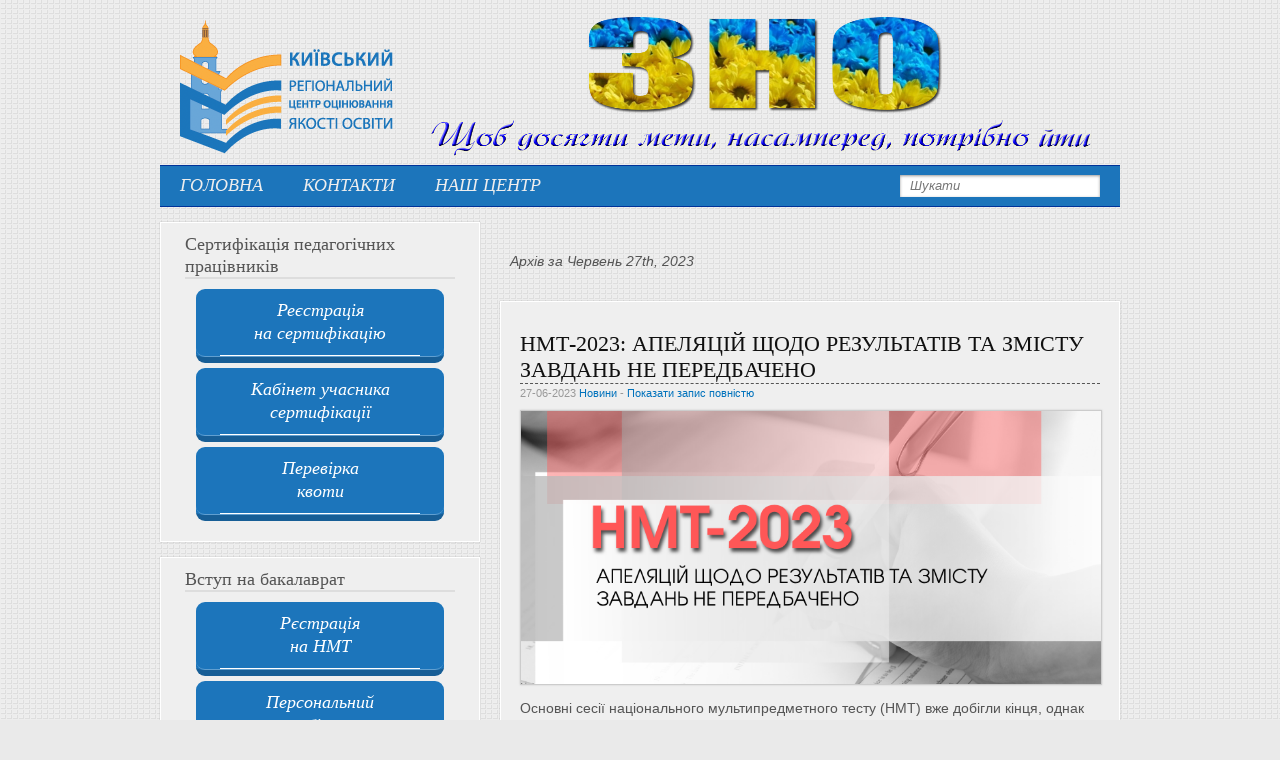

--- FILE ---
content_type: text/html; charset=UTF-8
request_url: https://kyivtest.org.ua/2023/06/27/
body_size: 12141
content:
<!DOCTYPE html PUBLIC "-//W3C//DTD XHTML 1.0 Strict//EN" "http://www.w3.org/TR/xhtml1/DTD/xhtml1-strict.dtd">
<html xmlns="http://www.w3.org/1999/xhtml" lang="uk" xml:lang="uk">
<head>
	
	<meta http-equiv="Content-Type" content="text/html; charset=UTF-8" />	
	<meta name="generator" content="WordPress 4.5.32" /> <!-- leave this for stats please -->

	<title>Київський регіональний центр оцінювання якості освіти &raquo; 2023 &raquo; Червень &raquo; 27</title>

	<link rel="profile" href="http://gmpg.org/xfn/11" />
	<link rel="stylesheet" type="text/css" href="https://kyivtest.org.ua/wp-content/themes/Clean-Stylish/style.css" media="screen" />
	
	<link rel="pingback" href="https://kyivtest.org.ua/xmlrpc.php" />

	<!--[if IE 6]>
	<script src="https://kyivtest.org.ua/wp-content/themes/Clean-Stylish/js/DD_belatedPNG_0.0.8a-min.js"></script>
	<script>
		DD_belatedPNG.fix('*');
	</script>
	<![endif]-->
		
	<link rel="alternate" type="application/rss+xml" title="Київський регіональний центр оцінювання якості освіти &raquo; стрічка" href="https://kyivtest.org.ua/feed/" />
<link rel="alternate" type="application/rss+xml" title="Київський регіональний центр оцінювання якості освіти &raquo; Канал коментарів" href="https://kyivtest.org.ua/comments/feed/" />
		<script type="text/javascript">
			window._wpemojiSettings = {"baseUrl":"https:\/\/s.w.org\/images\/core\/emoji\/72x72\/","ext":".png","source":{"concatemoji":"https:\/\/kyivtest.org.ua\/wp-includes\/js\/wp-emoji-release.min.js?ver=4.5.32"}};
			!function(e,o,t){var a,n,r;function i(e){var t=o.createElement("script");t.src=e,t.type="text/javascript",o.getElementsByTagName("head")[0].appendChild(t)}for(r=Array("simple","flag","unicode8","diversity"),t.supports={everything:!0,everythingExceptFlag:!0},n=0;n<r.length;n++)t.supports[r[n]]=function(e){var t,a,n=o.createElement("canvas"),r=n.getContext&&n.getContext("2d"),i=String.fromCharCode;if(!r||!r.fillText)return!1;switch(r.textBaseline="top",r.font="600 32px Arial",e){case"flag":return r.fillText(i(55356,56806,55356,56826),0,0),3e3<n.toDataURL().length;case"diversity":return r.fillText(i(55356,57221),0,0),a=(t=r.getImageData(16,16,1,1).data)[0]+","+t[1]+","+t[2]+","+t[3],r.fillText(i(55356,57221,55356,57343),0,0),a!=(t=r.getImageData(16,16,1,1).data)[0]+","+t[1]+","+t[2]+","+t[3];case"simple":return r.fillText(i(55357,56835),0,0),0!==r.getImageData(16,16,1,1).data[0];case"unicode8":return r.fillText(i(55356,57135),0,0),0!==r.getImageData(16,16,1,1).data[0]}return!1}(r[n]),t.supports.everything=t.supports.everything&&t.supports[r[n]],"flag"!==r[n]&&(t.supports.everythingExceptFlag=t.supports.everythingExceptFlag&&t.supports[r[n]]);t.supports.everythingExceptFlag=t.supports.everythingExceptFlag&&!t.supports.flag,t.DOMReady=!1,t.readyCallback=function(){t.DOMReady=!0},t.supports.everything||(a=function(){t.readyCallback()},o.addEventListener?(o.addEventListener("DOMContentLoaded",a,!1),e.addEventListener("load",a,!1)):(e.attachEvent("onload",a),o.attachEvent("onreadystatechange",function(){"complete"===o.readyState&&t.readyCallback()})),(a=t.source||{}).concatemoji?i(a.concatemoji):a.wpemoji&&a.twemoji&&(i(a.twemoji),i(a.wpemoji)))}(window,document,window._wpemojiSettings);
		</script>
		<style type="text/css">
img.wp-smiley,
img.emoji {
	display: inline !important;
	border: none !important;
	box-shadow: none !important;
	height: 1em !important;
	width: 1em !important;
	margin: 0 .07em !important;
	vertical-align: -0.1em !important;
	background: none !important;
	padding: 0 !important;
}
</style>
<link rel='stylesheet' id='SFSImainCss-css'  href='https://kyivtest.org.ua/wp-content/plugins/ultimate-social-media-icons/css/sfsi-style.css?ver=4.5.32' type='text/css' media='all' />
<link rel='stylesheet' id='youtube-channel-gallery-css'  href='https://kyivtest.org.ua/wp-content/plugins/youtube-channel-gallery/styles.css?ver=4.5.32' type='text/css' media='all' />
<link rel='stylesheet' id='jquery.magnific-popup-css'  href='https://kyivtest.org.ua/wp-content/plugins/youtube-channel-gallery/magnific-popup.css?ver=4.5.32' type='text/css' media='all' />
<link rel='stylesheet' id='wppb_stylesheet-css'  href='https://kyivtest.org.ua/wp-content/plugins/profile-builder/assets/css/style-front-end.css?ver=2.5.1' type='text/css' media='all' />
<script type='text/javascript' src='https://kyivtest.org.ua/wp-includes/js/jquery/jquery.js?ver=1.12.4'></script>
<script type='text/javascript' src='https://kyivtest.org.ua/wp-includes/js/jquery/jquery-migrate.min.js?ver=1.4.1'></script>
<script type='text/javascript' src='https://kyivtest.org.ua/wp-content/plugins/wp-hide-post/public/js/wp-hide-post-public.js?ver=2.0.10'></script>
<link rel='https://api.w.org/' href='https://kyivtest.org.ua/wp-json/' />
<link rel="EditURI" type="application/rsd+xml" title="RSD" href="https://kyivtest.org.ua/xmlrpc.php?rsd" />
<link rel="wlwmanifest" type="application/wlwmanifest+xml" href="https://kyivtest.org.ua/wp-includes/wlwmanifest.xml" /> 
<meta name="generator" content="WordPress 4.5.32" />
<meta name="follow.[base64]" content="9vYj822EwU8uyDWZNSyF"/><link rel="shortcut icon" href="https://kyivtest.org.ua/wp-content/uploads/2016/10/final_logo_301008-3.png"/>
<script>
  (function(i,s,o,g,r,a,m){i['GoogleAnalyticsObject']=r;i[r]=i[r]||function(){
  (i[r].q=i[r].q||[]).push(arguments)},i[r].l=1*new Date();a=s.createElement(o),
  m=s.getElementsByTagName(o)[0];a.async=1;a.src=g;m.parentNode.insertBefore(a,m)
  })(window,document,'script','https://www.google-analytics.com/analytics.js','ga');

  ga('create', 'UA-87294193-1', 'auto');
  ga('send', 'pageview');

</script>
<!-- Custom Styling -->
<style type="text/css">
/* Змінюємо фон верхнього меню */
#top-nav-inner {
  background-color: #1C75BB !important;  /* синій фон, заміни на свій колір */
  border-top-color: #003399 !important;
  border-bottom-color: #003399 !important;
}

/* Колір тексту пунктів меню */
.jqueryslidemenu ul li a {
  color: #eeeeee !important;  /* світло-сірий, заміни на свій */
}

/* Колір при наведенні */
.jqueryslidemenu ul li a:hover {
  color: #ffcc00 !important;  /* жовтий, заміни на свій */
}

</style>
<style type="text/css" id="custom-background-css">
body.custom-background { background-color: #eaeaea; }
</style>
<style id="sccss">.buttons-wrapper {
  width: 100%;
  display: block; /* щоб не тиснуло на сусідні блоки */
  margin-bottom: 20px; /* відстань від блоку новин */
}
.card-row {
  display: flex;
  flex-wrap: wrap;
  gap: 15px;
  justify-content: flex-start;
  margin: 20px 0;
}

.card-link {
  display: flex;
  flex-direction: column;
  align-items: center;
  width: 180px;
  background: #EFEFEF;
  border-radius: 8px;
  padding: 15px;
  text-align: center;
  text-decoration: none;
  box-shadow: 0 3px 8px rgba(0,0,0,0.1);
  transition: all 0.3s ease;
  box-sizing: border-box;
}

.card-link:hover {
  background: #1C75BB;
  transform: translateY(-5px);
}

.card-icon svg {
  transition: stroke 0.3s ease;
  stroke: #000;
}

.card-link:hover .card-icon svg {
  stroke: #fff;
}

.card-text {
  font-size: 16px;
  font-weight: 500;
  color: #000;
  margin-top: 8px;
  transition: color 0.3s ease;
}

.card-link:hover .card-text {
  color: #fff;
}
</style>
</head>





<body class="archive date custom-background layout-2cr">
		
		
	<div class="wrapper">


	<!-- BEGIN HEADER -->
	<div id="header">
    <div id="header-inner" class="clearfix">

<img src="https://kyivtest.org.ua/wp-content/uploads/2017/10/logo-gen-new.png" alt="logo" width="700" height="180" style="position: absolute; display:block; margin-left: 250px; margin-top: auto;" />

		<div id="logo">
						<a href="https://kyivtest.org.ua/" title="Київський регіональний центр оцінювання якості освіти" rel="home"><img class="displayed" src="https://kyivtest.org.ua/wp-content/uploads/2016/10/final_logo_301008-2.png" alt="Київський регіональний центр оцінювання якості освіти" /></a>

					</div>

		<div id="netwoks">
			



		</div>
		
    </div> <!-- end div #header-inner -->
	</div> <!-- end div #header -->

	<!-- END HEADER -->


	<!-- BEGIN TOP NAVIGATION -->		
	<div id="top-nav"> 
    <div id="top-nav-inner" class="clearfix">

		<!-- BEGIN LOWER MENU -->		
		<div id="navigation">
	
			<div id="myslidemenu" class="jqueryslidemenu transparent_class clearfix">
				<ul id="menu-menu" class="menu"><li id="menu-item-69" class="menu-item menu-item-type-custom menu-item-object-custom menu-item-home menu-item-69"><a href="http://kyivtest.org.ua">Головна</a></li>
<li id="menu-item-70" class="menu-item menu-item-type-post_type menu-item-object-page menu-item-70"><a href="https://kyivtest.org.ua/kontakty/">Контакти</a></li>
<li id="menu-item-71" class="menu-item menu-item-type-post_type menu-item-object-page menu-item-71"><a href="https://kyivtest.org.ua/pro-nas/">Наш Центр</a></li>
</ul>			</div> <!-- end div #myslidemenu -->
	
		</div> <!-- end div #navigation -->
		<!-- END LOWER MENU -->

		<div id="search">
			
<form method="get" id="searchform" action="https://kyivtest.org.ua/">
	<div>
		<input type="text" value="Шукати" name="s" id="s" onfocus="if (this.value == 'Шукати') {this.value = '';}" onblur="if (this.value == '') {this.value = 'Шукати';}" />
		<input type="submit" id="searchsubmit" value="Пошук" />
	</div>
</form>
		</div> <!-- end div #search -->

    </div> <!-- end div #top-nav-inner -->
	</div> <!-- end div #top-nav -->
	<!-- END TOP NAVIGATION -->



	
		<!-- BEGIN PAGE -->
		<div id="page">
  		<div id="page-inner" class="clearfix">
			
			<div id="content">
					
				<div id="subtitle">
																						Архів за Червень 27th, 2023										
					 						
				</div>

				
		

	<div id="post-8365" class="post-8365 post type-post status-publish format-standard hentry category-novyny">
	 	
		<div id="post-title-8365" class="clearfix full">
			<h2><a href="https://kyivtest.org.ua/2023/06/27/nmt-2023-apelyatsij-shhodo-rezultativ-ta-zmistu-zavdan-ne-peredbacheno/" title="НМТ-2023: АПЕЛЯЦІЙ ЩОДО РЕЗУЛЬТАТІВ ТА ЗМІСТУ ЗАВДАНЬ НЕ ПЕРЕДБАЧЕНО">НМТ-2023: АПЕЛЯЦІЙ ЩОДО РЕЗУЛЬТАТІВ ТА ЗМІСТУ ЗАВДАНЬ НЕ ПЕРЕДБАЧЕНО</a></h2>						</div> <!-- end div .post-title -->
		
		
<div class="postmeta clearfix">

	<div class="meta_left">	
	27-06-2023		<a href="https://kyivtest.org.ua/category/novyny/" rel="category tag">Новини</a>  - <a href="https://kyivtest.org.ua/2023/06/27/nmt-2023-apelyatsij-shhodo-rezultativ-ta-zmistu-zavdan-ne-peredbacheno/" title="НМТ-2023: АПЕЛЯЦІЙ ЩОДО РЕЗУЛЬТАТІВ ТА ЗМІСТУ ЗАВДАНЬ НЕ ПЕРЕДБАЧЕНО">Показати запис повністю   
</a>
	</div>

	
</div> <!-- end div .postmeta -->
			
			<p><img class="alignnone size-full wp-image-8366" src="https://kyivtest.org.ua/wp-content/uploads/2023/06/zbilsheno-3.png" alt="zbilsheno-3" width="850" height="400" srcset="https://kyivtest.org.ua/wp-content/uploads/2023/06/zbilsheno-3.png 850w, https://kyivtest.org.ua/wp-content/uploads/2023/06/zbilsheno-3-150x71.png 150w, https://kyivtest.org.ua/wp-content/uploads/2023/06/zbilsheno-3-300x141.png 300w, https://kyivtest.org.ua/wp-content/uploads/2023/06/zbilsheno-3-768x361.png 768w" sizes="(max-width: 850px) 100vw, 850px" /></p>
<p>Основні сесії національного мультипредметного тесту (НМТ) вже добігли кінця, однак учасники й учасниці тестування продовжують надсилати до Українського центру оцінювання якості освіти апеляційні заяви щодо оскарження результатів НМТ або змісту тестових завдань, що свідчить про недостатнє орієнтування в тому, чи є для цього підстави.</p>
<p>Найперше з’ясуймо, які види апеляцій передбачено <a href="https://ips.ligazakon.net/document/view/RE39586?an=1" target="_blank" rel="noopener">Порядком</a> проведення в 2023 році національного мультипредметного тесту та хто і як їх розглядає.</p>
<p>Цьогоріч учасники НМТ мають змогу подавати апеляційні заяви щодо: <a href="https://kyivtest.org.ua/2023/06/27/nmt-2023-apelyatsij-shhodo-rezultativ-ta-zmistu-zavdan-ne-peredbacheno/#more-8365" class="more-link">(більше&hellip;)</a></p>
 
		
	</div> <!-- end div #post -->

	
				
<div id="pagenavi" class="clearfix">
		
				
	</div> <!-- end div #pagenavi -->

							      										
			</div> <!-- end div #content -->
			
	<div id="sidebar">		

	
	<div class="box clearfloat text-42"><div class="boxinside clearfloat widget widget_text"><h4>Сертифікація педагогічних працівників</h4>			<div class="textwidget"><div style="text-align: center;">
  <a href="https://teachers.testportal.gov.ua/registration/certification" class="su-button su-button-style-3d" style="color:#FFFFFF;background-color:#1C75BB;border-color:#175e96;border-radius:9px;-moz-border-radius:9px;-webkit-border-radius:9px" target="_blank" rel="noopener noreferrer"><span style="color:#FFFFFF;padding:0px 24px;font-size:18px;line-height:36px;border-color:#619fd0;border-radius:9px;-moz-border-radius:9px;-webkit-border-radius:9px;text-shadow:none;-moz-text-shadow:none;-webkit-text-shadow:none"> 
  <span style="display: inline-block; width: 200px; padding: 10px 0; text-align: center; font-style: italic; font-family: 'Times New Roman', serif; font-size: 18px; line-height: 1.3;">
  Реєстрація<br>на сертифікацію</span></span></a>
</div>

<div style="height: 5px;"></div> <!-- Це замість <br> -->

<div style="text-align: center;">
  <a href="https://teachers.testportal.gov.ua/cabinet/login" class="su-button su-button-style-3d" style="color:#FFFFFF;background-color:#1C75BB;border-color:#175e96;border-radius:9px;-moz-border-radius:9px;-webkit-border-radius:9px" target="_blank" rel="noopener noreferrer"><span style="color:#FFFFFF;padding:0px 24px;font-size:18px;line-height:36px;border-color:#619fd0;border-radius:9px;-moz-border-radius:9px;-webkit-border-radius:9px;text-shadow:none;-moz-text-shadow:none;-webkit-text-shadow:none"> 
  <span style="display: inline-block; width: 200px; padding: 10px 0; text-align: center; font-style: italic; font-family: 'Times New Roman', serif; font-size: 18px; line-height: 1.3;">
Кабінет учасника<br>сертифікації</span></span></a>
</div>
<div style="height: 5px;"></div> <!-- Це замість <br> -->
<div style="text-align: center;">
  <a href="https://teachers.testportal.gov.ua/registration/quota" class="su-button su-button-style-3d" style="color:#FFFFFF;background-color:#1C75BB;border-color:#175e96;border-radius:9px;-moz-border-radius:9px;-webkit-border-radius:9px" target="_blank" rel="noopener noreferrer"><span style="color:#FFFFFF;padding:0px 24px;font-size:18px;line-height:36px;border-color:#619fd0;border-radius:9px;-moz-border-radius:9px;-webkit-border-radius:9px;text-shadow:none;-moz-text-shadow:none;-webkit-text-shadow:none"> 
  <span style="display: inline-block; width: 200px; padding: 10px 0; text-align: center; font-style: italic; font-family: 'Times New Roman', serif; font-size: 18px; line-height: 1.3;">
Перевірка<br>квоти</span></span></a>
</div>
</div>
		</div></div><div class="box clearfloat text-43"><div class="boxinside clearfloat widget widget_text"><h4>Вступ на бакалаврат</h4>			<div class="textwidget"><div style="text-align: center;">
  <a href="https://my.testportal.gov.ua/registration/nmt" class="su-button su-button-style-3d" style="color:#FFFFFF;background-color:#1C75BB;border-color:#175e96;border-radius:9px;-moz-border-radius:9px;-webkit-border-radius:9px" target="_blank" rel="noopener noreferrer"><span style="color:#FFFFFF;padding:0px 24px;font-size:18px;line-height:36px;border-color:#619fd0;border-radius:9px;-moz-border-radius:9px;-webkit-border-radius:9px;text-shadow:none;-moz-text-shadow:none;-webkit-text-shadow:none"> 
  <span style="display: inline-block; width: 200px; padding: 10px 0; text-align: center; font-style: italic; font-family: 'Times New Roman', serif; font-size: 18px; line-height: 1.3;">
  Рєстрація<br>на НМТ</span></span></a>
</div>

<div style="height: 5px;"></div> <!-- Це замість <br> -->

<div style="text-align: center;">
  <a href="https://my.testportal.gov.ua/cabinet/login" class="su-button su-button-style-3d" style="color:#FFFFFF;background-color:#1C75BB;border-color:#175e96;border-radius:9px;-moz-border-radius:9px;-webkit-border-radius:9px" target="_blank" rel="noopener noreferrer"><span style="color:#FFFFFF;padding:0px 24px;font-size:18px;line-height:36px;border-color:#619fd0;border-radius:9px;-moz-border-radius:9px;-webkit-border-radius:9px;text-shadow:none;-moz-text-shadow:none;-webkit-text-shadow:none"> 
  <span style="display: inline-block; width: 200px; padding: 10px 0; text-align: center; font-style: italic; font-family: 'Times New Roman', serif; font-size: 18px; line-height: 1.3;">
  Персональний<br>кабінет</span></span></a>
</div>
<div style="height: 5px;"></div> <!-- Це замість <br> -->
<div style="text-align: center;">
  <a href="https://zno.testportal.com.ua/edu/login" class="su-button su-button-style-3d" style="color:#FFFFFF;background-color:#1C75BB;border-color:#175e96;border-radius:9px;-moz-border-radius:9px;-webkit-border-radius:9px" target="_blank" rel="noopener noreferrer"><span style="color:#FFFFFF;padding:0px 24px;font-size:18px;line-height:36px;border-color:#619fd0;border-radius:9px;-moz-border-radius:9px;-webkit-border-radius:9px;text-shadow:none;-moz-text-shadow:none;-webkit-text-shadow:none"> 
  <span style="display: inline-block; width: 200px; padding: 10px 0; text-align: center; font-style: italic; font-family: 'Times New Roman', serif; font-size: 18px; line-height: 1.3;">
Керівникам закладів<br>освіти</span></span></a>
</div>

<div style="height: 5px;"></div> <!-- Це замість <br> -->

<div style="text-align: center;">
  <a href=" " class="su-button su-button-style-3d" style="color:#FFFFFF;background-color:#1C75BB;border-color:#175e96;border-radius:9px;-moz-border-radius:9px;-webkit-border-radius:9px" target="_blank" rel="noopener noreferrer"><span style="color:#FFFFFF;padding:0px 24px;font-size:18px;line-height:36px;border-color:#619fd0;border-radius:9px;-moz-border-radius:9px;-webkit-border-radius:9px;text-shadow:none;-moz-text-shadow:none;-webkit-text-shadow:none"> 
  <span style="display: inline-block; width: 200px; padding: 10px 0; text-align: center; font-style: italic; font-family: 'Times New Roman', serif; font-size: 18px; line-height: 1.3;">
  Додаткова<br>сесія</span></span></a>
</div></div>
		</div></div><div class="box clearfloat text-41"><div class="boxinside clearfloat widget widget_text"><h4>Вступ до магістратури</h4>			<div class="textwidget"><div style="text-align: center;">
  <a href="https://zno.testportal.com.ua/master/login" class="su-button su-button-style-3d" style="color:#FFFFFF;background-color:#1C75BB;border-color:#175e96;border-radius:9px;-moz-border-radius:9px;-webkit-border-radius:9px" target="_blank" rel="noopener noreferrer"><span style="color:#FFFFFF;padding:0px 24px;font-size:18px;line-height:36px;border-color:#619fd0;border-radius:9px;-moz-border-radius:9px;-webkit-border-radius:9px;text-shadow:none;-moz-text-shadow:none;-webkit-text-shadow:none"> 
  <span style="display: inline-block; width: 200px; padding: 10px 0; text-align: center; font-style: italic; font-family: 'Times New Roman', serif; font-size: 18px; line-height: 1.3;">
  Кабінет учасника<br>вступних випробувань</span></span></a>
</div>
<div style="height: 5px;"></div> <!-- Це замість <br> -->

<div style="text-align: center;">
  <a href=" " class="su-button su-button-style-3d" style="color:#FFFFFF;background-color:#1C75BB;border-color:#175e96;border-radius:9px;-moz-border-radius:9px;-webkit-border-radius:9px" target="_blank" rel="noopener noreferrer"><span style="color:#FFFFFF;padding:0px 24px;font-size:18px;line-height:36px;border-color:#619fd0;border-radius:9px;-moz-border-radius:9px;-webkit-border-radius:9px;text-shadow:none;-moz-text-shadow:none;-webkit-text-shadow:none"> 
  <span style="display: inline-block; width: 200px; padding: 10px 0; text-align: center; font-style: italic; font-family: 'Times New Roman', serif; font-size: 18px; line-height: 1.3;">
  Додаткова<br>сесія</span></span></a>
</div>







</div>
		</div></div><div class="box clearfloat text-36"><div class="boxinside clearfloat widget widget_text"><h4>ЗНО 2016-2022</h4>			<div class="textwidget"><div style="text-align: center;">
  <a href="https://zno.testportal.com.ua/info/login" class="su-button su-button-style-3d" style="color:#FFFFFF;background-color:#1C75BB;border-color:#175e96;border-radius:9px;-moz-border-radius:9px;-webkit-border-radius:9px" target="_blank" rel="noopener noreferrer"><span style="color:#FFFFFF;padding:0px 24px;font-size:18px;line-height:36px;border-color:#619fd0;border-radius:9px;-moz-border-radius:9px;-webkit-border-radius:9px;text-shadow:none;-moz-text-shadow:none;-webkit-text-shadow:none"> 
  <span style="display: inline-block; width: 200px; padding: 10px 0; text-align: center; font-style: italic; font-family: 'Times New Roman', serif; font-size: 18px; line-height: 1.3;">
  Інформаційна<br>сторінка</span></span></a>
</div></div>
		</div></div><div class="box clearfloat text-9"><div class="boxinside clearfloat widget widget_text"><h4>Інформаційна підтримка</h4>			<div class="textwidget"><div class="su-button-center"><a href="https://zno.testportal.com.ua/master/login" class="su-button su-button-style-ghost" style="color:#1C75BB;background-color:none;border-color:none;border-radius:5px;-moz-border-radius:5px;-webkit-border-radius:5px" target="_self"><span style="color:#1C75BB;padding:0px 16px;font-size:13px;line-height:26px;border-color:none;border-radius:5px;-moz-border-radius:5px;-webkit-border-radius:5px;text-shadow:none;-moz-text-shadow:none;-webkit-text-shadow:none"> 
<center>
<b><font size="4" color="#0047FF">(044) 355-15-89</font></b><br>
<b><font size="4" color="#0047FF">(044) 355-15-84</font></b><br>
<font color="#333333">Працює з 10:00 до 16:00<br>
(у п’ятницю з 10:00 до 15:00)<br>
обідня перерва 13.00–14.00<br>
субота, неділя – вихідні</font>
</center>
</span></a></div>
</div>
		</div></div><div class="box clearfloat text-6"><div class="boxinside clearfloat widget widget_text"><h4>НМТ 2026</h4>			<div class="textwidget"><p>Основний період реєстрації <b>  </b></p>
<p>Тестування проходитиме у дві сесії:<br />
 - основна:<b>  </b><br />
 - додаткова: <b>  </b></p>
</div>
		</div></div><div class="box clearfloat text-31"><div class="boxinside clearfloat widget widget_text"><h4>Соціальні мережі</h4>			<div class="textwidget"><div class="sfsi_widget sfsi_shortcode_container"><div id="sfsi_wDiv"></div><div class="norm_row sfsi_wDiv "  style="width:325px;text-align:left;"><div style='width:60px; height:60px;margin-left:5px;margin-bottom:5px; ' class='sfsi_wicons shuffeldiv ' ><div class='inerCnt'><a class=' sficn' data-effect='' target='_blank'  href='https://www.facebook.com/kievtest/?hc_ref=SEARCH' id='sfsiid_facebook' style='opacity:1'  ><img data-pin-nopin='true' alt='Facebook' title='Facebook' src='https://kyivtest.org.ua/wp-content/plugins/ultimate-social-media-icons/images/icons_theme/flat/flat_facebook.png' width='60' height='60' style='' class='sfcm sfsi_wicon ' data-effect=''   /></a><div class="sfsi_tool_tip_2 fb_tool_bdr sfsiTlleft" style="width:62px ;opacity:0;z-index:-1;margin-left:-47.5px;" id="sfsiid_facebook"><span class="bot_arow bot_fb_arow"></span><div class="sfsi_inside"><div  class='icon1'><a href='https://www.facebook.com/kievtest/?hc_ref=SEARCH' target='_blank'><img data-pin-nopin='true' class='sfsi_wicon' alt='Facebook' title='Facebook' src='https://kyivtest.org.ua/wp-content/plugins/ultimate-social-media-icons/images/visit_icons/facebook.png'  /></a></div><div  class='icon2'><div class="fb-like" data-href="https://kyivtest.org.ua/2023/06/27" data-layout="button" data-action="like" data-show-faces="false" data-share="true"></div></div><div  class='icon3'><a target='_blank' href='https://www.facebook.com/sharer/sharer.php?u=https%3A%2F%2Fkyivtest.org.ua%2F2023%2F06%2F27' style='display:inline-block;'  > <img class='sfsi_wicon'  data-pin-nopin='true' width='auto' height='auto' alt='fb-share-icon' title='Facebook Share' src='https://kyivtest.org.ua/wp-content/plugins/ultimate-social-media-icons/images/visit_icons/fbshare_bck.png'  /></a></div></div></div></div></div><div style='width:60px; height:60px;margin-left:5px;margin-bottom:5px; ' class='sfsi_wicons shuffeldiv ' ><div class='inerCnt'><a class=' sficn' data-effect='' target='_blank'  href='https://www.youtube.com/user/byruk1981' id='sfsiid_youtube' style='opacity:1'  ><img data-pin-nopin='true' alt='YouTube' title='YouTube' src='https://kyivtest.org.ua/wp-content/plugins/ultimate-social-media-icons/images/icons_theme/flat/flat_youtube.png' width='60' height='60' style='' class='sfcm sfsi_wicon ' data-effect=''   /></a><div class="sfsi_tool_tip_2 utube_tool_bdr sfsiTlleft" style="width:96px ;opacity:0;z-index:-1;margin-left:-64.5px;" id="sfsiid_youtube"><span class="bot_arow bot_utube_arow"></span><div class="sfsi_inside"><div  class='icon1'><a href='https://www.youtube.com/user/byruk1981'  target='_blank'><img data-pin-nopin='true' class='sfsi_wicon' alt='YouTube' title='YouTube' src='https://kyivtest.org.ua/wp-content/plugins/ultimate-social-media-icons/images/visit_icons/youtube.png'  /></a></div><div  class='icon2'><div class="g-ytsubscribe" data-channelid="byruk1981" data-layout="default" data-count="hidden"></div></div></div></div></div></div></div ><div id="sfsi_holder" class="sfsi_holders" style="position: relative; float: left;width:100%;z-index:-1;"></div ><script>window.addEventListener("sfsi_functions_loaded", function() 
			{
				if (typeof sfsi_widget_set == "function") {
					sfsi_widget_set();
				}
			}); </script><div style="clear: both;"></div></div></div>
		</div></div><div class="box clearfloat archives-3"><div class="boxinside clearfloat widget widget_archive"><h4>Архіви</h4>		<label class="screen-reader-text" for="archives-dropdown-3">Архіви</label>
		<select id="archives-dropdown-3" name="archive-dropdown" onchange='document.location.href=this.options[this.selectedIndex].value;'>
			
			<option value="">Вибрати місяць</option>
				<option value='https://kyivtest.org.ua/2026/01/'> Січень 2026 &nbsp;(9)</option>
	<option value='https://kyivtest.org.ua/2025/12/'> Грудень 2025 &nbsp;(8)</option>
	<option value='https://kyivtest.org.ua/2025/11/'> Листопад 2025 &nbsp;(1)</option>
	<option value='https://kyivtest.org.ua/2025/10/'> Жовтень 2025 &nbsp;(3)</option>
	<option value='https://kyivtest.org.ua/2025/09/'> Вересень 2025 &nbsp;(8)</option>
	<option value='https://kyivtest.org.ua/2025/08/'> Серпень 2025 &nbsp;(8)</option>
	<option value='https://kyivtest.org.ua/2025/07/'> Липень 2025 &nbsp;(13)</option>
	<option value='https://kyivtest.org.ua/2025/06/'> Червень 2025 &nbsp;(15)</option>
	<option value='https://kyivtest.org.ua/2025/05/'> Травень 2025 &nbsp;(19)</option>
	<option value='https://kyivtest.org.ua/2025/04/'> Квітень 2025 &nbsp;(17)</option>
	<option value='https://kyivtest.org.ua/2025/03/'> Березень 2025 &nbsp;(13)</option>
	<option value='https://kyivtest.org.ua/2025/02/'> Лютий 2025 &nbsp;(12)</option>
	<option value='https://kyivtest.org.ua/2025/01/'> Січень 2025 &nbsp;(12)</option>
	<option value='https://kyivtest.org.ua/2024/12/'> Грудень 2024 &nbsp;(12)</option>
	<option value='https://kyivtest.org.ua/2024/11/'> Листопад 2024 &nbsp;(8)</option>
	<option value='https://kyivtest.org.ua/2024/10/'> Жовтень 2024 &nbsp;(1)</option>
	<option value='https://kyivtest.org.ua/2024/09/'> Вересень 2024 &nbsp;(11)</option>
	<option value='https://kyivtest.org.ua/2024/08/'> Серпень 2024 &nbsp;(12)</option>
	<option value='https://kyivtest.org.ua/2024/07/'> Липень 2024 &nbsp;(13)</option>
	<option value='https://kyivtest.org.ua/2024/06/'> Червень 2024 &nbsp;(10)</option>
	<option value='https://kyivtest.org.ua/2024/05/'> Травень 2024 &nbsp;(12)</option>
	<option value='https://kyivtest.org.ua/2024/04/'> Квітень 2024 &nbsp;(12)</option>
	<option value='https://kyivtest.org.ua/2024/03/'> Березень 2024 &nbsp;(19)</option>
	<option value='https://kyivtest.org.ua/2024/02/'> Лютий 2024 &nbsp;(12)</option>
	<option value='https://kyivtest.org.ua/2024/01/'> Січень 2024 &nbsp;(10)</option>
	<option value='https://kyivtest.org.ua/2023/12/'> Грудень 2023 &nbsp;(11)</option>
	<option value='https://kyivtest.org.ua/2023/11/'> Листопад 2023 &nbsp;(2)</option>
	<option value='https://kyivtest.org.ua/2023/10/'> Жовтень 2023 &nbsp;(5)</option>
	<option value='https://kyivtest.org.ua/2023/09/'> Вересень 2023 &nbsp;(7)</option>
	<option value='https://kyivtest.org.ua/2023/08/'> Серпень 2023 &nbsp;(16)</option>
	<option value='https://kyivtest.org.ua/2023/07/'> Липень 2023 &nbsp;(18)</option>
	<option value='https://kyivtest.org.ua/2023/06/'> Червень 2023 &nbsp;(23)</option>
	<option value='https://kyivtest.org.ua/2023/05/'> Травень 2023 &nbsp;(20)</option>
	<option value='https://kyivtest.org.ua/2023/04/'> Квітень 2023 &nbsp;(25)</option>
	<option value='https://kyivtest.org.ua/2023/03/'> Березень 2023 &nbsp;(27)</option>
	<option value='https://kyivtest.org.ua/2023/02/'> Лютий 2023 &nbsp;(11)</option>
	<option value='https://kyivtest.org.ua/2023/01/'> Січень 2023 &nbsp;(11)</option>
	<option value='https://kyivtest.org.ua/2022/12/'> Грудень 2022 &nbsp;(7)</option>
	<option value='https://kyivtest.org.ua/2022/11/'> Листопад 2022 &nbsp;(2)</option>
	<option value='https://kyivtest.org.ua/2022/10/'> Жовтень 2022 &nbsp;(6)</option>
	<option value='https://kyivtest.org.ua/2022/09/'> Вересень 2022 &nbsp;(19)</option>
	<option value='https://kyivtest.org.ua/2022/08/'> Серпень 2022 &nbsp;(28)</option>
	<option value='https://kyivtest.org.ua/2022/07/'> Липень 2022 &nbsp;(21)</option>
	<option value='https://kyivtest.org.ua/2022/06/'> Червень 2022 &nbsp;(29)</option>
	<option value='https://kyivtest.org.ua/2022/05/'> Травень 2022 &nbsp;(16)</option>
	<option value='https://kyivtest.org.ua/2022/04/'> Квітень 2022 &nbsp;(14)</option>
	<option value='https://kyivtest.org.ua/2022/03/'> Березень 2022 &nbsp;(7)</option>
	<option value='https://kyivtest.org.ua/2022/02/'> Лютий 2022 &nbsp;(2)</option>
	<option value='https://kyivtest.org.ua/2022/01/'> Січень 2022 &nbsp;(7)</option>
	<option value='https://kyivtest.org.ua/2021/12/'> Грудень 2021 &nbsp;(4)</option>
	<option value='https://kyivtest.org.ua/2021/11/'> Листопад 2021 &nbsp;(3)</option>
	<option value='https://kyivtest.org.ua/2021/10/'> Жовтень 2021 &nbsp;(1)</option>
	<option value='https://kyivtest.org.ua/2021/09/'> Вересень 2021 &nbsp;(2)</option>
	<option value='https://kyivtest.org.ua/2021/08/'> Серпень 2021 &nbsp;(1)</option>
	<option value='https://kyivtest.org.ua/2021/07/'> Липень 2021 &nbsp;(5)</option>
	<option value='https://kyivtest.org.ua/2021/06/'> Червень 2021 &nbsp;(5)</option>
	<option value='https://kyivtest.org.ua/2021/05/'> Травень 2021 &nbsp;(9)</option>
	<option value='https://kyivtest.org.ua/2021/04/'> Квітень 2021 &nbsp;(10)</option>
	<option value='https://kyivtest.org.ua/2021/03/'> Березень 2021 &nbsp;(3)</option>
	<option value='https://kyivtest.org.ua/2021/02/'> Лютий 2021 &nbsp;(7)</option>
	<option value='https://kyivtest.org.ua/2021/01/'> Січень 2021 &nbsp;(10)</option>
	<option value='https://kyivtest.org.ua/2020/12/'> Грудень 2020 &nbsp;(2)</option>
	<option value='https://kyivtest.org.ua/2020/10/'> Жовтень 2020 &nbsp;(3)</option>
	<option value='https://kyivtest.org.ua/2020/09/'> Вересень 2020 &nbsp;(3)</option>
	<option value='https://kyivtest.org.ua/2020/08/'> Серпень 2020 &nbsp;(1)</option>
	<option value='https://kyivtest.org.ua/2020/07/'> Липень 2020 &nbsp;(5)</option>
	<option value='https://kyivtest.org.ua/2020/06/'> Червень 2020 &nbsp;(12)</option>
	<option value='https://kyivtest.org.ua/2020/05/'> Травень 2020 &nbsp;(5)</option>
	<option value='https://kyivtest.org.ua/2020/04/'> Квітень 2020 &nbsp;(7)</option>
	<option value='https://kyivtest.org.ua/2020/03/'> Березень 2020 &nbsp;(1)</option>
	<option value='https://kyivtest.org.ua/2020/02/'> Лютий 2020 &nbsp;(1)</option>
	<option value='https://kyivtest.org.ua/2020/01/'> Січень 2020 &nbsp;(3)</option>
	<option value='https://kyivtest.org.ua/2019/12/'> Грудень 2019 &nbsp;(6)</option>
	<option value='https://kyivtest.org.ua/2019/11/'> Листопад 2019 &nbsp;(4)</option>
	<option value='https://kyivtest.org.ua/2019/10/'> Жовтень 2019 &nbsp;(4)</option>
	<option value='https://kyivtest.org.ua/2019/09/'> Вересень 2019 &nbsp;(5)</option>
	<option value='https://kyivtest.org.ua/2019/08/'> Серпень 2019 &nbsp;(1)</option>
	<option value='https://kyivtest.org.ua/2019/07/'> Липень 2019 &nbsp;(2)</option>
	<option value='https://kyivtest.org.ua/2019/06/'> Червень 2019 &nbsp;(5)</option>
	<option value='https://kyivtest.org.ua/2019/05/'> Травень 2019 &nbsp;(8)</option>
	<option value='https://kyivtest.org.ua/2019/04/'> Квітень 2019 &nbsp;(4)</option>
	<option value='https://kyivtest.org.ua/2019/03/'> Березень 2019 &nbsp;(4)</option>
	<option value='https://kyivtest.org.ua/2019/02/'> Лютий 2019 &nbsp;(3)</option>
	<option value='https://kyivtest.org.ua/2019/01/'> Січень 2019 &nbsp;(2)</option>
	<option value='https://kyivtest.org.ua/2018/12/'> Грудень 2018 &nbsp;(1)</option>
	<option value='https://kyivtest.org.ua/2018/11/'> Листопад 2018 &nbsp;(3)</option>
	<option value='https://kyivtest.org.ua/2018/10/'> Жовтень 2018 &nbsp;(1)</option>
	<option value='https://kyivtest.org.ua/2018/09/'> Вересень 2018 &nbsp;(2)</option>
	<option value='https://kyivtest.org.ua/2018/07/'> Липень 2018 &nbsp;(2)</option>
	<option value='https://kyivtest.org.ua/2018/06/'> Червень 2018 &nbsp;(3)</option>
	<option value='https://kyivtest.org.ua/2018/05/'> Травень 2018 &nbsp;(3)</option>
	<option value='https://kyivtest.org.ua/2018/04/'> Квітень 2018 &nbsp;(2)</option>
	<option value='https://kyivtest.org.ua/2018/03/'> Березень 2018 &nbsp;(5)</option>
	<option value='https://kyivtest.org.ua/2018/01/'> Січень 2018 &nbsp;(4)</option>
	<option value='https://kyivtest.org.ua/2017/12/'> Грудень 2017 &nbsp;(5)</option>
	<option value='https://kyivtest.org.ua/2017/11/'> Листопад 2017 &nbsp;(5)</option>
	<option value='https://kyivtest.org.ua/2017/10/'> Жовтень 2017 &nbsp;(2)</option>
	<option value='https://kyivtest.org.ua/2017/09/'> Вересень 2017 &nbsp;(2)</option>
	<option value='https://kyivtest.org.ua/2017/08/'> Серпень 2017 &nbsp;(2)</option>
	<option value='https://kyivtest.org.ua/2017/07/'> Липень 2017 &nbsp;(2)</option>
	<option value='https://kyivtest.org.ua/2017/06/'> Червень 2017 &nbsp;(24)</option>
	<option value='https://kyivtest.org.ua/2017/05/'> Травень 2017 &nbsp;(13)</option>
	<option value='https://kyivtest.org.ua/2017/04/'> Квітень 2017 &nbsp;(13)</option>
	<option value='https://kyivtest.org.ua/2017/03/'> Березень 2017 &nbsp;(7)</option>
	<option value='https://kyivtest.org.ua/2017/02/'> Лютий 2017 &nbsp;(1)</option>
	<option value='https://kyivtest.org.ua/2017/01/'> Січень 2017 &nbsp;(1)</option>
	<option value='https://kyivtest.org.ua/2016/12/'> Грудень 2016 &nbsp;(1)</option>
	<option value='https://kyivtest.org.ua/2016/11/'> Листопад 2016 &nbsp;(1)</option>
	<option value='https://kyivtest.org.ua/2016/10/'> Жовтень 2016 &nbsp;(3)</option>

		</select>
		</div></div><div class="box clearfloat text-11"><div class="boxinside clearfloat widget widget_text"><h4>      </h4>			<div class="textwidget"><p><a href="http://ukc.gov.ua/"><img src="https://kyivtest.org.ua/wp-content/uploads/2016/11/УГЛ.jpg" width="270" height="130" ></a></p>
<a </a></div>
		</div></div><div class="box clearfloat text-5"><div class="boxinside clearfloat widget widget_text"><h4>Вхід для працівників</h4>			<div class="textwidget"><div id="wppb-login-wrap" class="wppb-user-forms">
		<form name="loginform" id="loginform" action="https://kyivtest.org.ua/wp-login.php" method="post">
			
			<p class="login-username">
				<label for="user_login">Ім&#039;я користувача</label>
				<input type="text" name="log" id="user_login" class="input" value="" size="20" />
			</p>
			<p class="login-password">
				<label for="user_pass">Пароль</label>
				<input type="password" name="pwd" id="user_pass" class="input" value="" size="20" />
			</p>
			
			<p class="login-remember"><label><input name="rememberme" type="checkbox" id="rememberme" value="forever" /> Запам&#039;ятати мене</label></p>
			<p class="login-submit">
				<input type="submit" name="wp-submit" id="wppb-submit" class="button-primary" value="Увійти" />
				<input type="hidden" name="redirect_to" value="https://kyivtest.org.ua/2023/06/27/" />
			</p>
			<input type="hidden" name="wppb_login" value="true"/><input type="hidden" name="wppb_form_location" value="widget"/><input type="hidden" name="wppb_request_url" value="https://kyivtest.org.ua/2023/06/27/"/><input type="hidden" name="wppb_lostpassword_url" value=""/><input type="hidden" name="wppb_redirect_priority" value=""/><input type="hidden" name="wppb_referer_url" value=""/>
		</form></div></div>
		</div></div><div class="box clearfloat text-40"><div class="boxinside clearfloat widget widget_text"><h4> </h4>			<div class="textwidget"><center>
<div style="text-align: center;">
  <a href="https://kyivtest.org.ua/derzhavni-zakupivli/" class="su-button su-button-style-3d" style="color:#FFFFFF;background-color:#1C75BB;border-color:#175e96;border-radius:9px;-moz-border-radius:9px;-webkit-border-radius:9px" target="_blank" rel="noopener noreferrer"><span style="color:#FFFFFF;padding:0px 24px;font-size:18px;line-height:36px;border-color:#619fd0;border-radius:9px;-moz-border-radius:9px;-webkit-border-radius:9px;text-shadow:none;-moz-text-shadow:none;-webkit-text-shadow:none"> 
  <span style="display: inline-block; width: 200px; padding: 10px 0; text-align: center; font-style: italic; font-family: 'Times New Roman', serif; font-size: 18px; line-height: 1.3;">
  Державні<br>закупівлі</span></span></a>
</div>
</center>
</div>
		</div></div><div class="box clearfloat calendar-2"><div class="boxinside clearfloat widget widget_calendar"><div id="calendar_wrap" class="calendar_wrap"><table id="wp-calendar">
	<caption>Червень 2023</caption>
	<thead>
	<tr>
		<th scope="col" title="понеділок">Пн</th>
		<th scope="col" title="вівторок">Вт</th>
		<th scope="col" title="середа">Ср</th>
		<th scope="col" title="четвер">Чт</th>
		<th scope="col" title="п’ятниця">Пт</th>
		<th scope="col" title="субота">Сб</th>
		<th scope="col" title="неділя">Нд</th>
	</tr>
	</thead>

	<tfoot>
	<tr>
		<td colspan="3" id="prev"><a href="https://kyivtest.org.ua/2023/05/">&laquo; Тра</a></td>
		<td class="pad">&nbsp;</td>
		<td colspan="3" id="next"><a href="https://kyivtest.org.ua/2023/07/">Лип &raquo;</a></td>
	</tr>
	</tfoot>

	<tbody>
	<tr>
		<td colspan="3" class="pad">&nbsp;</td><td>1</td><td>2</td><td><a href="https://kyivtest.org.ua/2023/06/03/" aria-label="Записи оприлюднені 03.06.2023">3</a></td><td>4</td>
	</tr>
	<tr>
		<td><a href="https://kyivtest.org.ua/2023/06/05/" aria-label="Записи оприлюднені 05.06.2023">5</a></td><td><a href="https://kyivtest.org.ua/2023/06/06/" aria-label="Записи оприлюднені 06.06.2023">6</a></td><td><a href="https://kyivtest.org.ua/2023/06/07/" aria-label="Записи оприлюднені 07.06.2023">7</a></td><td>8</td><td><a href="https://kyivtest.org.ua/2023/06/09/" aria-label="Записи оприлюднені 09.06.2023">9</a></td><td>10</td><td>11</td>
	</tr>
	<tr>
		<td><a href="https://kyivtest.org.ua/2023/06/12/" aria-label="Записи оприлюднені 12.06.2023">12</a></td><td>13</td><td>14</td><td>15</td><td>16</td><td><a href="https://kyivtest.org.ua/2023/06/17/" aria-label="Записи оприлюднені 17.06.2023">17</a></td><td>18</td>
	</tr>
	<tr>
		<td>19</td><td><a href="https://kyivtest.org.ua/2023/06/20/" aria-label="Записи оприлюднені 20.06.2023">20</a></td><td>21</td><td>22</td><td><a href="https://kyivtest.org.ua/2023/06/23/" aria-label="Записи оприлюднені 23.06.2023">23</a></td><td><a href="https://kyivtest.org.ua/2023/06/24/" aria-label="Записи оприлюднені 24.06.2023">24</a></td><td>25</td>
	</tr>
	<tr>
		<td><a href="https://kyivtest.org.ua/2023/06/26/" aria-label="Записи оприлюднені 26.06.2023">26</a></td><td><a href="https://kyivtest.org.ua/2023/06/27/" aria-label="Записи оприлюднені 27.06.2023">27</a></td><td><a href="https://kyivtest.org.ua/2023/06/28/" aria-label="Записи оприлюднені 28.06.2023">28</a></td><td><a href="https://kyivtest.org.ua/2023/06/29/" aria-label="Записи оприлюднені 29.06.2023">29</a></td><td><a href="https://kyivtest.org.ua/2023/06/30/" aria-label="Записи оприлюднені 30.06.2023">30</a></td>
		<td class="pad" colspan="2">&nbsp;</td>
	</tr>
	</tbody>
	</table></div></div></div><div class="box clearfloat youtubechannelgallery_widget-2"><div class="boxinside clearfloat widget youtubechannelgallery ytccf"><h4>Відео</h4><div class="youtubechannelgallery"><div id="ytc-1"><div id="ytc-wrapper"><div class="ytc-pslb ytcplayer-wrapper" style="width:100%;">
  <div class="embed-responsive embed-responsive-16by9">
    <iframe id="ytcplayer1" class="ytcplayer" allowfullscreen src="https://www.youtube.com/embed/7tTDE8wBWiA?version=3&theme=dark&color=red&rel=0&showinfo=0&enablejsapi=1&wmode=transparent" frameborder="0"></iframe>
  </div>
</div>
<div class="ytc-pslb ytc-thumbnails container-fluid ytc-thumb16x9 ytc-thumb-align-none">


		    	
    	    				<div class="ytc-row row">
							
		<div class="ytc-column col-xs-6 col-sm-6 col-md-6 col-lg-6">
				<div class="ytcthumb-cont ">
  <a class="ytcthumb ytclink" href="https://www.youtube.com/watch?v=7tTDE8wBWiA" data-playerid="ytcplayer1" data-quality="medium" title="Національний мультипредметний тест  виклики сьогодення" style="background-image:url(https://i.ytimg.com/vi/7tTDE8wBWiA/mqdefault.jpg);"  >
        <div class="ytcplay"></div>
  </a>
  </div>

		</div>     	
				
    	    	
		<div class="ytc-column col-xs-6 col-sm-6 col-md-6 col-lg-6">
				<div class="ytcthumb-cont ">
  <a class="ytcthumb ytclink" href="https://www.youtube.com/watch?v=1Y0BoqF94DM" data-playerid="ytcplayer1" data-quality="medium" title="ЗНО 2022  які зміни й коли відбудеться пробне   Сьогодні  Головне" style="background-image:url(https://i.ytimg.com/vi/1Y0BoqF94DM/mqdefault.jpg);"  >
        <div class="ytcplay"></div>
  </a>
  </div>

		</div>     	
				
    	    					</div>
				<div class="ytc-row row">
							
		<div class="ytc-column col-xs-6 col-sm-6 col-md-6 col-lg-6">
				<div class="ytcthumb-cont ">
  <a class="ytcthumb ytclink" href="https://www.youtube.com/watch?v=R_QPtO7q9FM" data-playerid="ytcplayer1" data-quality="medium" title="Особливості реєстрації для проходження ЗНО з математики!" style="background-image:url(https://i.ytimg.com/vi/R_QPtO7q9FM/mqdefault.jpg);"  >
        <div class="ytcplay"></div>
  </a>
  </div>

		</div>     	
				
    	    	
		<div class="ytc-column col-xs-6 col-sm-6 col-md-6 col-lg-6">
				<div class="ytcthumb-cont ">
  <a class="ytcthumb ytclink" href="https://www.youtube.com/watch?v=0aW3W-pEKpM" data-playerid="ytcplayer1" data-quality="medium" title="Екзаменаторам" style="background-image:url(https://i.ytimg.com/vi/0aW3W-pEKpM/mqdefault.jpg);"  >
        <div class="ytcplay"></div>
  </a>
  </div>

		</div>     	
				
    	    					</div>
				<div class="ytc-row row">
							
		<div class="ytc-column col-xs-6 col-sm-6 col-md-6 col-lg-6">
				<div class="ytcthumb-cont ">
  <a class="ytcthumb ytclink" href="https://www.youtube.com/watch?v=c6WsLzBPyT0" data-playerid="ytcplayer1" data-quality="medium" title="Пробне ЗНО 2019" style="background-image:url(https://i.ytimg.com/vi/c6WsLzBPyT0/mqdefault.jpg);"  >
        <div class="ytcplay"></div>
  </a>
  </div>

		</div>     	
				
    	    	
		<div class="ytc-column col-xs-6 col-sm-6 col-md-6 col-lg-6">
				<div class="ytcthumb-cont ">
  <a class="ytcthumb ytclink" href="https://www.youtube.com/watch?v=I5rl1fF_PQk" data-playerid="ytcplayer1" data-quality="medium" title="Реєстрація на ЗНО2018" style="background-image:url(https://i.ytimg.com/vi/I5rl1fF_PQk/mqdefault.jpg);"  >
        <div class="ytcplay"></div>
  </a>
  </div>

		</div>     	
				
    	    					</div>
				<div class="ytc-row row">
							
		<div class="ytc-column col-xs-6 col-sm-6 col-md-6 col-lg-6">
				<div class="ytcthumb-cont ">
  <a class="ytcthumb ytclink" href="https://www.youtube.com/watch?v=_bRNJy19tFU" data-playerid="ytcplayer1" data-quality="medium" title="ПЗНО2018" style="background-image:url(https://i.ytimg.com/vi/_bRNJy19tFU/mqdefault.jpg);"  >
        <div class="ytcplay"></div>
  </a>
  </div>

		</div>     	
				
    	    	
		<div class="ytc-column col-xs-6 col-sm-6 col-md-6 col-lg-6">
				<div class="ytcthumb-cont ">
  <a class="ytcthumb ytclink" href="https://www.youtube.com/watch?v=fmFGhkNKIPM" data-playerid="ytcplayer1" data-quality="medium" title="Про особливості ЗНО-2017 та порядок реєстрації на пробне тестування" style="background-image:url(https://i.ytimg.com/vi/fmFGhkNKIPM/mqdefault.jpg);"  >
        <div class="ytcplay"></div>
  </a>
  </div>

		</div>     	
				
	</div> 
				<div class="ytc-pagination row">
			<div class="col-xs-4 ytc-previous">
							</div>
			<div class="col-xs-4 ytc-numeration">
				<div class="ytc-numeration-inner">
										<span class="ytc-currentpage">1</span><span class="ytc-separator">/</span><span class="ytc-totalpages">3</span>
				</div>
			</div>
			<div class="col-xs-4 ytc-next">
									<a class="ytc-paginationlink ytc-next" data-cid="UCwgpi2sGJ31kA0u1Vk4UKug" data-wid="1" data-playlist="UUwgpi2sGJ31kA0u1Vk4UKug" data-token="CAgQAA">
						Next»					</a>
							</div>
		</div>
	
</div> 

<div class="ytc-pslb ytc-links container-fluid">
	<div class="ytc-row row">
					<div class="ytc-promotion col-xs-5">
				<a href="http://poselab.com" target="_blank">
					<em>
						By PoseLab					</em>
				</a>
			</div>
		
					<div class="ytc-youtubelink col-xs-7">
				<a href="https://www.youtube.com/playlist?list=UUwgpi2sGJ31kA0u1Vk4UKug" class="ytcmore" >
					Дивитись більше»				</a>
			</div>
			</div>
</div>

</div></div></div></div></div>	
</div> <!-- end div #sidebar -->

 
<div id="footer-bot">			<!--facebook like and share js -->
			<div id="fb-root"></div>
			<script>
				(function(d, s, id) {
					var js, fjs = d.getElementsByTagName(s)[0];
					if (d.getElementById(id)) return;
					js = d.createElement(s);
					js.id = id;
					js.src = "//connect.facebook.net/en_US/sdk.js#xfbml=1&version=v2.5";
					fjs.parentNode.insertBefore(js, fjs);
				}(document, 'script', 'facebook-jssdk'));
			</script>
				<script type="text/javascript">
			window.___gcfg = {
				lang: 'en-US'
			};
			(function() {
				var po = document.createElement('script');
				po.type = 'text/javascript';
				po.async = true;
				po.src = 'https://apis.google.com/js/plusone.js';
				var s = document.getElementsByTagName('script')[0];
				s.parentNode.insertBefore(po, s);
			})();
		</script>
	<script>
window.addEventListener('sfsi_functions_loaded', function() {
    if (typeof sfsi_responsive_toggle == 'function') {
        sfsi_responsive_toggle(0);
        // console.log('sfsi_responsive_toggle');

    }
})
</script>
    <script>
        window.addEventListener('sfsi_functions_loaded', function() {
            if (typeof sfsi_plugin_version == 'function') {
                sfsi_plugin_version(2.63);
            }
        });

        function sfsi_processfurther(ref) {
            var feed_id = '[base64]';
            var feedtype = 8;
            var email = jQuery(ref).find('input[name="email"]').val();
            var filter = /^([a-zA-Z0-9_\.\-])+\@(([a-zA-Z0-9\-])+\.)+([a-zA-Z0-9]{2,4})+$/;
            if ((email != "Enter your email") && (filter.test(email))) {
                if (feedtype == "8") {
                    var url = "https://api.follow.it/subscription-form/" + feed_id + "/" + feedtype;
                    window.open(url, "popupwindow", "scrollbars=yes,width=1080,height=760");
                    return true;
                }
            } else {
                alert("Please enter email address");
                jQuery(ref).find('input[name="email"]').focus();
                return false;
            }
        }
    </script>
    <style type="text/css" aria-selected="true">
        .sfsi_subscribe_Popinner {
            width: 100% !important;

            height: auto !important;

            padding: 18px 0px !important;

            background-color: #ffffff !important;

        }

        .sfsi_subscribe_Popinner form {

            margin: 0 20px !important;

        }

        .sfsi_subscribe_Popinner h5 {

            font-family: Helvetica,Arial,sans-serif !important;

            font-weight: bold !important;

            color: #000000 !important;

            font-size: 16px !important;

            text-align: center !important;

            margin: 0 0 10px !important;

            padding: 0 !important;

        }

        .sfsi_subscription_form_field {

            margin: 5px 0 !important;

            width: 100% !important;

            display: inline-flex;

            display: -webkit-inline-flex;

        }

        .sfsi_subscription_form_field input {

            width: 100% !important;

            padding: 10px 0px !important;

        }

        .sfsi_subscribe_Popinner input[type=email] {

            font-family: Helvetica,Arial,sans-serif !important;

            font-style: normal !important;

            color:  !important;

            font-size: 14px !important;

            text-align: center !important;

        }

        .sfsi_subscribe_Popinner input[type=email]::-webkit-input-placeholder {

            font-family: Helvetica,Arial,sans-serif !important;

            font-style: normal !important;

            color:  !important;

            font-size: 14px !important;

            text-align: center !important;

        }

        .sfsi_subscribe_Popinner input[type=email]:-moz-placeholder {
            /* Firefox 18- */

            font-family: Helvetica,Arial,sans-serif !important;

            font-style: normal !important;

            color:  !important;

            font-size: 14px !important;

            text-align: center !important;

        }

        .sfsi_subscribe_Popinner input[type=email]::-moz-placeholder {
            /* Firefox 19+ */

            font-family: Helvetica,Arial,sans-serif !important;

            font-style: normal !important;

            color:  !important;

            font-size: 14px !important;

            text-align: center !important;

        }

        .sfsi_subscribe_Popinner input[type=email]:-ms-input-placeholder {

            font-family: Helvetica,Arial,sans-serif !important;

            font-style: normal !important;

            color:  !important;

            font-size: 14px !important;

            text-align: center !important;

        }

        .sfsi_subscribe_Popinner input[type=submit] {

            font-family: Helvetica,Arial,sans-serif !important;

            font-weight: bold !important;

            color: #000000 !important;

            font-size: 16px !important;

            text-align: center !important;

            background-color: #dedede !important;

        }

        .sfsi_shortcode_container {
            /* float: right; */
        }

        .sfsi_shortcode_container .norm_row.sfsi_wDiv {
            position: relative !important;
            float: none;
            margin: 0 auto;
        }

        .sfsi_shortcode_container .sfsi_holders {
            display: none;
        }

            </style>

<link rel='stylesheet' id='google_fonts-css'  href='http://fonts.googleapis.com/css?family=Josefin+Slab&#038;ver=4.5.32' type='text/css' media='all' />
<link rel='stylesheet' id='su-shortcodes-css'  href='https://kyivtest.org.ua/wp-content/plugins/shortcodes-ultimate/includes/css/shortcodes.css?ver=5.6.0' type='text/css' media='all' />
<script type='text/javascript' src='https://kyivtest.org.ua/wp-includes/js/jquery/ui/core.min.js?ver=1.11.4'></script>
<script type='text/javascript' src='https://kyivtest.org.ua/wp-content/plugins/ultimate-social-media-icons/js/shuffle/modernizr.custom.min.js?ver=4.5.32'></script>
<script type='text/javascript' src='https://kyivtest.org.ua/wp-content/plugins/ultimate-social-media-icons/js/shuffle/jquery.shuffle.min.js?ver=4.5.32'></script>
<script type='text/javascript' src='https://kyivtest.org.ua/wp-content/plugins/ultimate-social-media-icons/js/shuffle/random-shuffle-min.js?ver=4.5.32'></script>
<script type='text/javascript'>
/* <![CDATA[ */
var sfsi_icon_ajax_object = {"ajax_url":"https:\/\/kyivtest.org.ua\/wp-admin\/admin-ajax.php"};
var sfsi_icon_ajax_object = {"ajax_url":"https:\/\/kyivtest.org.ua\/wp-admin\/admin-ajax.php","plugin_url":"https:\/\/kyivtest.org.ua\/wp-content\/plugins\/ultimate-social-media-icons\/"};
/* ]]> */
</script>
<script type='text/javascript' src='https://kyivtest.org.ua/wp-content/plugins/ultimate-social-media-icons/js/custom.js?ver=4.5.32'></script>
<script type='text/javascript' src='https://kyivtest.org.ua/wp-includes/js/wp-embed.min.js?ver=4.5.32'></script>
<script type='text/javascript' src='https://www.youtube.com/player_api?ver=4.5.32'></script>
<script type='text/javascript'>
/* <![CDATA[ */
var ytcAjax = {"ajaxurl":"https:\/\/kyivtest.org.ua\/wp-admin\/admin-ajax.php"};
/* ]]> */
</script>
<script type='text/javascript' src='https://kyivtest.org.ua/wp-content/plugins/youtube-channel-gallery/scripts.js?ver=4.5.32'></script>
<script type='text/javascript' src='https://kyivtest.org.ua/wp-content/plugins/youtube-channel-gallery/jquery.magnific-popup.min.js?ver=4.5.32'></script>
</div>

</body>
</html>

--- FILE ---
content_type: text/html; charset=utf-8
request_url: https://accounts.google.com/o/oauth2/postmessageRelay?parent=https%3A%2F%2Fkyivtest.org.ua&jsh=m%3B%2F_%2Fscs%2Fabc-static%2F_%2Fjs%2Fk%3Dgapi.lb.en.OE6tiwO4KJo.O%2Fd%3D1%2Frs%3DAHpOoo_Itz6IAL6GO-n8kgAepm47TBsg1Q%2Fm%3D__features__
body_size: 163
content:
<!DOCTYPE html><html><head><title></title><meta http-equiv="content-type" content="text/html; charset=utf-8"><meta http-equiv="X-UA-Compatible" content="IE=edge"><meta name="viewport" content="width=device-width, initial-scale=1, minimum-scale=1, maximum-scale=1, user-scalable=0"><script src='https://ssl.gstatic.com/accounts/o/2580342461-postmessagerelay.js' nonce="k7yqOVmay6byw3yL_k4CkQ"></script></head><body><script type="text/javascript" src="https://apis.google.com/js/rpc:shindig_random.js?onload=init" nonce="k7yqOVmay6byw3yL_k4CkQ"></script></body></html>

--- FILE ---
content_type: text/plain
request_url: https://www.google-analytics.com/j/collect?v=1&_v=j102&a=903098361&t=pageview&_s=1&dl=https%3A%2F%2Fkyivtest.org.ua%2F2023%2F06%2F27%2F&ul=en-us%40posix&dt=%D0%9A%D0%B8%D1%97%D0%B2%D1%81%D1%8C%D0%BA%D0%B8%D0%B9%20%D1%80%D0%B5%D0%B3%D1%96%D0%BE%D0%BD%D0%B0%D0%BB%D1%8C%D0%BD%D0%B8%D0%B9%20%D1%86%D0%B5%D0%BD%D1%82%D1%80%20%D0%BE%D1%86%D1%96%D0%BD%D1%8E%D0%B2%D0%B0%D0%BD%D0%BD%D1%8F%20%D1%8F%D0%BA%D0%BE%D1%81%D1%82%D1%96%20%D0%BE%D1%81%D0%B2%D1%96%D1%82%D0%B8%20%C2%BB%202023%20%C2%BB%20%D0%A7%D0%B5%D1%80%D0%B2%D0%B5%D0%BD%D1%8C%20%C2%BB%2027&sr=1280x720&vp=1280x720&_u=IEBAAEABAAAAACAAI~&jid=1608015673&gjid=620912286&cid=908053567.1768902960&tid=UA-87294193-1&_gid=2131741336.1768902960&_r=1&_slc=1&z=56047387
body_size: -450
content:
2,cG-WJPBBS3P8S